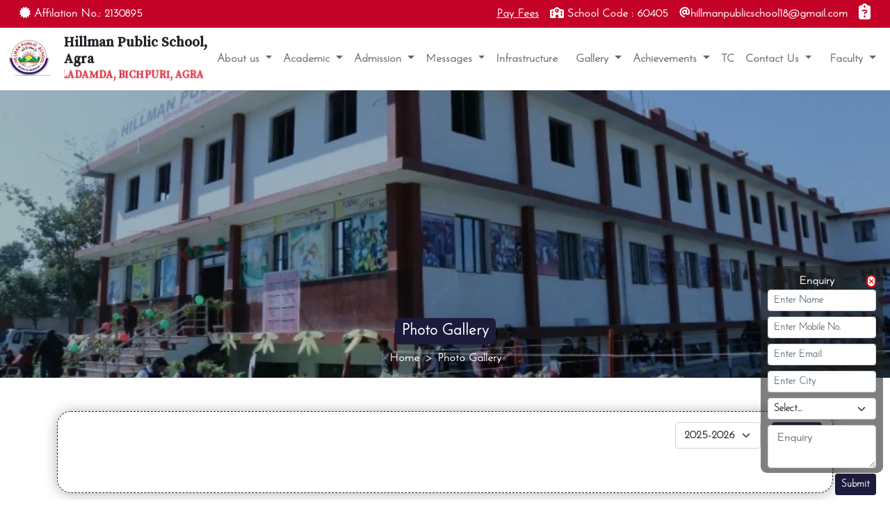

--- FILE ---
content_type: text/html; charset=UTF-8
request_url: https://hillmanpublicschool.in/photo-gallery
body_size: 10798
content:
<!doctype html>
<html lang="en">

<head>
    <!-- Required meta tags -->
    <style>
        @media (max-width: 576px) {
            .carousel-image-box .btn {
                margin-top: -150% !important;
                margin-left: -60% !important;
                top: 0px !important;
                left: 0px !important;
                font-size: 12px !important;
                /* Smaller font size for the button */
                padding: 5px 10px !important;
                /* Adjust padding for smaller buttons */
            }
        }

        :root {
            /* --theme-color: #FF9800; */
            /* --theme-color: #ad1d7f; */
            /* --theme-color: #5c9bb8; */
            /* --theme-color: #05557a; */
            /* --theme-color: #032e42; */
            /* --theme-color: #053885; */
            /* --theme-color: #3BB4C4; */
            /* --theme-color: #D32F2F; */
            /* --theme-color: #dc3545; */
            --theme-color: #1C1B3B;

            /* --theme-color:#e39d0e; */
            --theme2-color: #c50227;
            /* --theme2-color:#666; */
            /* --theme-color: #fd7e04eb; */
        }
    </style>
    <meta charset="utf-8">
    <meta name="viewport" content="width=device-width, initial-scale=1">
    <meta name="theme-color" content="var(--theme-color)" media="(prefers-color-scheme: dark)">
    
    <link rel="shortcut icon" href="https://hillmanpublicschool.in/images/logo.ico" type="image/svg">
    <link href="https://cdn.jsdelivr.net/npm/bootstrap@5.0.2/dist/css/bootstrap.min.css" rel="stylesheet"
        integrity="sha384-EVSTQN3/azprG1Anm3QDgpJLIm9Nao0Yz1ztcQTwFspd3yD65VohhpuuCOmLASjC" crossorigin="anonymous">
    <link rel="stylesheet" href="https://hillmanpublicschool.in/bootstrap_ie11/css/bootstrap-ie11.min.css"
        media="all and (-ms-high-contrast: active), (-ms-high-contrast: none)">
    <script src="https://code.jquery.com/jquery-3.6.0.min.js"
        integrity="sha256-/xUj+3OJU5yExlq6GSYGSHk7tPXikynS7ogEvDej/m4=" crossorigin="anonymous"></script>
    <link rel="stylesheet" href="https://cdnjs.cloudflare.com/ajax/libs/font-awesome/6.1.1/css/all.min.css"
        integrity="sha512-KfkfwYDsLkIlwQp6LFnl8zNdLGxu9YAA1QvwINks4PhcElQSvqcyVLLD9aMhXd13uQjoXtEKNosOWaZqXgel0g=="
        crossorigin="anonymous" referrerpolicy="no-referrer" />
    <link rel="stylesheet" href="https://cdnjs.cloudflare.com/ajax/libs/animate.css/4.1.1/animate.min.css" />

    <script src="https://cdnjs.cloudflare.com/ajax/libs/jarallax/2.0.3/jarallax.min.js"
        integrity="sha512-bb6SckWHWfSVlF459oTkPxiprNFEv5nmXvyHSBAH00eG799zXU8w3iM2i7878FHuZsAPZEUjwQqlWM9QKz5DAQ=="
        crossorigin="anonymous" referrerpolicy="no-referrer"></script>

    <!-- required JavaScript polyfills for IE11 -->
    <script nomodule crossorigin="anonymous"
        src="https://polyfill.io/v3/polyfill.min.js?features=default%2CNumber.parseInt%2CNumber.parseFloat%2CArray.prototype.find%2CArray.prototype.includes">
    </script>
    <script nomodule>
        window.MSInputMethodContext && document.documentMode && document.write(
            '<script src="https://cdn.jsdelivr.net/combine/npm/bootstrap@5.0.0-beta2/dist/js/bootstrap.bundle.min.js,npm/ie11-custom-properties@4,npm/element-qsa-scope@1"><\/script>'
            );
    </script>

    <link href="https://hillmanpublicschool.in/css/theme.css" rel="stylesheet" />
    <title>Hillman Public School, Agra</title>
    <link rel="stylesheet" href="https://unpkg.com/aos@next/dist/aos.css" />
</head>

<body>
    <div class="overlap call-menu"></div>
    <div class="top-bar d-none d-md-block">
        <div class="container-fluid">
            <div class="row">
                <div class="col-sm-6 d-none d-sm-flex align-items-center">
                    
                    <div class="ms-3"><i class="fas fa-certificate"></i> Affilation No.:
                        2130895</div>
                </div>
                <div class="col-sm-6 d-flex justify-content-center justify-content-sm-end align-items-center">
                     <div class="me-3">
                        <a href="https://secure-ptg.phicommerce.com/pg/portal/pay/initiatePayOrder?merchantID=P_51913" class="text-white " target="_blank">Pay Fees</a>
                    </div>
                    <div class="me-3"><i class="fas fa-school"></i> School Code :
                        60405</div>
                    <div class="me-3 "><a class="disabled-link"
                            href="mailto:https://mail.google.com/mail/u/0/#inbox?compose=new"><i
                                class="fas fa-at"></i>hillmanpublicschool18@gmail.com</a></div>
                    

                    
                    
                    <div class="me-3 text-white"><a id="openmessage" data-bs-toggle="tooltip" data-bs-placement="bottom"
                            class="top-enq-btn" title="Enquiry"><i
                                class="fa-solid fa-clipboard-question text-white"></i></a></div>
                </div>
            </div>
        </div>
    </div>

    <header id="fixed-top" class="header-position">
        <nav class="navbar navbar-expand-xl navbar-light navbar-color p-0">
            <div class="container-fluid">
                <!-- <a class="navbar-brand ms-3" href="https://hillmanpublicschool.in/clear-cache" style="filter: drop-shadow(0px 0px 20px #ffffff) !important;">
                <img src="https://hillmanpublicschool.in/images/logo.png" />
                <h4 class="mb-0" style="font-family: 'Song Myung', serif !important;">Hillman Public School, Agra</h4>
                <div class="school-info">
                    <div class="school-name">Hillman Public School, Agra</div>
                    <div class="school-tagline"></div>
                </div>
            </a> -->
                <div class="d-flex align-items-center mt-1 mb-2 d-block">
                    <div><a class="navbar-brand" href="https://hillmanpublicschool.in/clear-cache">
                            <img src="https://hillmanpublicschool.in/images/logo.png" style="width:60px;" /></a>
                    </div>
                    <div class="p-1">
                        <h5 class="mb-0   fw-bolder" style="font-family: 'Song Myung', serif !important;">
                            Hillman Public School, Agra</h5>
                        <div class="d-flex justify-content-between ">
                            <marquee behavior="slide" scrollamount="5" direction="">
                                <p class="mb-0 text-danger fw-bold text-uppercase   animate__animated animate__pulse animate__delay-2s animate__repeat-2"
                                    style="font-size:15px; padding-right:50px;font-family: 'Song Myung', serif !important;@media screen and (max-width:550px){padding-left:5px;}">
                                    Ladamda, Bichpuri, Agra</p>
                            </marquee>
                        </div>
                    </div>
                </div>
                <button class="navbar-toggler" type="button" data-bs-toggle="collapse"
                    data-bs-target="#navbarSupportedContent" aria-controls="navbarSupportedContent"
                    aria-expanded="false" aria-label="Toggle navigation">
                    <span class="navbar-toggler-icon"></span>
                </button>
                <div class="collapse navbar-collapse" id="navbarSupportedContent">
                    <ul class="navbar-nav ms-auto me-auto mb-0 mb-lg-0 ">
                        <!-- <li class="nav-item">
                        <a class="nav-link home-tab" aria-current="page" href="#"><i class="fas fa-home"></i></a>
                    </li> -->
                        <li class="nav-item animate-link dropdown">
                            <a class="nav-link dropdown-toggle" href="#" id="navbarDropdown" role="button"
                                data-bs-toggle="dropdown" aria-expanded="false">
                                About us
                            </a>
                            <ul class="dropdown-menu animate__animated animate__flipInY show-dropdown "
                                aria-labelledby="navbarDropdown">
                                <li><a class="dropdown-item" href="https://hillmanpublicschool.in/about-us">About Us</a></li>
                                <li><a class="dropdown-item" href="https://hillmanpublicschool.in/aims-objectives">Aims &
                                        Objectives</a>
                                </li>
                                <li><a class="dropdown-item" href="https://hillmanpublicschool.in/college-anthem">School Anthem</a>
                                </li>
                                <li><a class="dropdown-item" href="https://hillmanpublicschool.in/prayers-hymns">Prayer</a></li>
                                <a class="dropdown-item "
                                    href="https://hillmanpublicschool.in/cbse-mandatory-disclosure-documents">Public Disclosure</a>
                                
                                
                                
                                
                            </ul>
                        </li>
                        <li class="nav-item animate-link dropdown">
                            <a class="nav-link dropdown-toggle" href="#" id="navbarDropdown" role="button"
                                data-bs-toggle="dropdown" aria-expanded="false">
                                Academic
                            </a>
                            <ul class="dropdown-menu animate__animated animate__flipInY show-dropdown text-capitalize"
                                aria-labelledby="navbarDropdown">
                                

                                
                                <li><a class="dropdown-item" href="https://hillmanpublicschool.in/academic">Academic</a></li>
                                
                                <li><a class="dropdown-item" href="https://hillmanpublicschool.in/parent-teacher-meeting">Parent's
                                        Teacher's Meeting</a></li>
                                <li><a class="dropdown-item" href="https://hillmanpublicschool.in/book-rate-list">Book Rate List</a>
                                </li>
                                <li><a class="dropdown-item" href="co-curricular-activities">Co-Curricular</a></li>




                                
                            </ul>
                        </li>

                        <li class="nav-item animate-link dropdown">
                            <a class="nav-link dropdown-toggle" href="#" id="navbarDropdown" role="button"
                                data-bs-toggle="dropdown" aria-expanded="false">
                                Admission
                            </a>
                            <ul class="dropdown-menu animate__animated animate__flipInY show-dropdown"
                                aria-labelledby="navbarDropdown">
                                <li><a class="dropdown-item" href="https://hillmanpublicschool.in/admission-withdrawal">Admission &
                                        Registration</a></li>
                                <li><a class="dropdown-item" href="https://hillmanpublicschool.in/fee-structure">Fee Structure
                                        (25-26)</a></li>
                                <li><a class="dropdown-item" href="https://hillmanpublicschool.in/promotion-withdrawal">Promotion &
                                        Withdrawal</a></li>
                                <li><a class="dropdown-item" href="https://hillmanpublicschool.in/guidelines-students">Rules</a></li>
                                <li><a class="dropdown-item" href="https://hillmanpublicschool.in/images/online_pay_fee.jpg">Pay
                                        Online Fee</a></li>

                            </ul>
                        </li>

                        <li class="nav-item animate-link dropdown">
                            <a class="nav-link  dropdown-toggle" href="#" id="navbarDropdown" role="button"
                                data-bs-toggle="dropdown" aria-expanded="false">
                                Messages
                            </a>
                            <ul class="dropdown-menu animate__animated animate__flipInY show-dropdown"
                                aria-labelledby="navbarDropdown">
                                <li><a class="dropdown-item" href="https://hillmanpublicschool.in/principal-message">Principal's
                                        Message</a></li>
                                <li><a class="dropdown-item" href="https://hillmanpublicschool.in/chairman-message">Chairman's
                                        Message</a></li>
                                <li><a class="dropdown-item" href="https://hillmanpublicschool.in/administrator">administrator's
                                        Message</a></li>

                            </ul>
                        </li>



                        <li class="nav-item animate-link dropdown">
                            <a class="nav-link " href="https://hillmanpublicschool.in/infrastructure">Infrastructure</a>
                        </li>


                        
                        <li class="nav-item animate-link dropdown" style="margin-left: 10px; !important">
                            <a class="nav-link dropdown-toggle" href="#" id="navbarDropdown" role="button"
                                data-bs-toggle="dropdown" aria-expanded="false">
                                Gallery
                            </a>
                            <ul class="dropdown-menu animate__animated animate__flipInY show-dropdown"
                                aria-labelledby="navbarDropdown">
                                <li><a class="dropdown-item" href="https://hillmanpublicschool.in/photo-gallery">Photo Gallery</a></li>
                                <li><a class="dropdown-item" href="https://hillmanpublicschool.in/media-gallery">Media Gallery</a></li>
                                <li><a class="dropdown-item" href="https://hillmanpublicschool.in/class-photos">Class Photos</a></li>
                                
                            </ul>
                        </li>
                        <li class="nav-item animate-link dropdown">
                            <a class="nav-link dropdown-toggle" href="#" id="navbarDropdown" role="button"
                                data-bs-toggle="dropdown" aria-expanded="false">
                                Achievements
                            </a>
                            <ul class="dropdown-menu animate__animated animate__flipInY show-dropdown"
                                aria-labelledby="navbarDropdown">
                                
                                <li><a class="dropdown-item" href="https://hillmanpublicschool.in/achivement">Achievement</a></li>
                                
                            </ul>
                        </li>

                        

                        <li class="nav-item animate-link dropdown">
                            <a class="nav-link " href="https://hillmanpublicschool.in/TC">TC</a>
                            <!-- &nbsp; -->
                        </li>



                        <li class="nav-item animate-link dropdown">
                            <a class="nav-link  dropdown-toggle" href="#" id="navbarDropdown" role="button"
                                data-bs-toggle="dropdown" aria-expanded="false">
                                Contact Us
                            </a>
                            <!-- <a class="nav-link " href="https://hillmanpublicschool.in/contact-us">Contact&nbsp;Us</a> -->
                            <ul class="dropdown-menu animate__animated animate__flipInY show-dropdown"
                                aria-labelledby="navbarDropdown">
                                
                                <li><a class=" dropdown-item" href="https://hillmanpublicschool.in/contact-us">Contact&nbsp;Us</a></li>
                                
                            </ul>
                        </li>

                        

                        <li class="nav-item animate-link dropdown" style="margin-left: 10px; !important">
                            <a class="nav-link dropdown-toggle" href="#" id="navbarDropdown" role="button"
                                data-bs-toggle="dropdown" aria-expanded="false">
                                Faculty
                            </a>
                            <ul class="dropdown-menu animate__animated animate__flipInY show-dropdown"
                                aria-labelledby="navbarDropdown">
                                                                                                            <li><a class="dropdown-item" style="padding-rigth:50%; font-size:14px;"
                                                href="https://hillmanpublicschool.in/committee/3">
                                                Teachers
                                            </a>
                                        </li>
                                                                                                </ul>
                        </li>
                    </ul>
                </div>
            </div>
        </nav>
    </header>

    <!---Slider Area---------->
    <section>


            </section>

    
    <!----End Slider Area--------->





    <!-- Vertically centered modal -->
    <div class="modal fade" id="staticBackdrop" tabindex="-1" aria-labelledby="exampleModalLabel"
        aria-hidden="true">
        <div class="modal-dialog modal-dialog-centered">
            <div class="modal-content">
                <a class="close-btn-modal" data-bs-dismiss="modal" aria-label="Close"><i
                        class="fa-solid fa-xmark close-icon"></i></a>
                
                <img class="modal-view-img w-100 " src="" />
                
            </div>
        </div>
    </div>

    <button onclick="topFunction()" class="bounce" id="myBtn" title="Go to top"><i
            class="fa-solid fa-circle-arrow-up"></i></button>



    <!---Message Popup----->
    <div class="message-box mb-4">
        <div class="inner-message-box">
            <div class="row">
                <div class="col-8 text-end text-white">
                    Enquiry
                </div>
                <div class="col-4 text-end">
                    <div class="close-message-btn">
                        <i class="fa fa-times" aria-hidden="true"
                            style="
                        padding: 2px;
                        background: aliceblue;
                        border: 2px solid;
                        color: red;
                        border-radius: 100px;
                        cursor: pointer;
                        font-size: 10px; "></i>
                    </div>
                </div>
            </div>
            <div id="msg"></div>
            <form action="" method="post" name="enquiry_form">
                <input type="hidden" name="_token" value="Sc34HT60sYnccKMyvQuFbHofHy2zJ3gvFEu5nU7V">                <div class="mb-2">
                    <input type="text" name="name" class="form-control form-control-sm modal-input-color"
                        placeholder="Enter Name" />
                </div>
                <div class="mb-2">
                    <input type="number" name="mobile_no" maxlength="10"
                        class="form-control form-control-sm modal-input-color" placeholder="Enter Mobile No." />
                </div>
                <div class="mb-2">
                    <input type="email" name="email" class="form-control form-control-sm modal-input-color"
                        placeholder="Enter Email" />
                </div>
                <div class="mb-2">
                    <input type="text" name="city" class="form-control form-control-sm modal-input-color"
                        placeholder="Enter City" />
                </div>
                <div class="md-2 mb-2">
                    <select class="form-select form-select-sm modal-input-color" name="enquiry_type">
                        <option value="">Select...</option>
                        <option value='admission'>Admission</option>
                        <option value='curriculum'>Curriculum</option>
                        <option value='general_enquiry'>General Enquiry</option>
                        <option value='job'>Job</option>
                    </select>
                </div>
                <div class="mb-2">
                    <textarea name="message" class="form-control modal-input-color" rows="2" placeholder="Enquiry"></textarea>
                </div>
                <div class="d-flex justify-content-end">
                    <button type="submit" class="btn btn-sm btn-custom-invert">Submit</button>
                </div>
            </form>
        </div>
    </div>
    <!------Start Breadcrumb---------->
<section class="breadcrumb-wrapper" style="background-image: url('https://hillmanpublicschool.in/images/breadcrumb.jpg')">
     <nav class="breadcrumbs-inner" style="--bs-breadcrumb-divider: '>';" aria-label="breadcrumb">
        <div class="container text-center">
            <h2>Photo Gallery</h2>
            <ol class="breadcrumb">
                <li class="breadcrumb-item"><a href="https://hillmanpublicschool.in">Home</a></li>
                <li class="breadcrumb-item active" aria-current="page">Photo Gallery</li>
            </ol>
        </div>
    </nav>
</section>




<!------End Breadcrumb------------>

<section class="py-5" data-aos="fade-up">
    <div class="container" data-aos="fade-up">
        <div class="blank-box">
            <div class="d-flex justify-content-end align-items-center">
                
                <form action="" method="POST" class="row g-3">
                    <input type="hidden" name="_token" value="Sc34HT60sYnccKMyvQuFbHofHy2zJ3gvFEu5nU7V">                    <div class="col-auto">
                        <select name="session" class="form-select">
                                                                                                <option value="7"  selected >2025-2026</option>
                                                                                                                                <option value="6" >2024-2025</option>
                                                                                                                                <option value="5" >2023-2024</option>
                                                                                                                                <option value="4" >2022-2023</option>
                                                                                                                                <option value="3" >2021-2022</option>
                                                                                                                                <option value="2" >2020-2021</option>
                                                                                                                                <option value="1" >2019-2020</option>
                                                                                    </select>
                    </div>
                    <div class="col-auto">
                        <button type="submit" class="btn btn-custom-invert">Search</button>
                    </div>
                </form>
            </div>
            <div class="row mt-3" data-aos="fade-up">
                                    <h5 class="text-center">No record found !</h5>
                            </div>
        </div>
    </div>
</section>

    <!-- Footer -->
    <footer class="footer">
        <div class="container-fluid">
            <div class="ms-3 me-3">
                <div class="row mb-4">
                    <div class="col-md-3 ">
                        <a class="footer-brand mx-auto d-flex justify-content-center"
                            href="https://hillmanpublicschool.in/clear-cache">
                            <img src="https://hillmanpublicschool.in/images/logo.png" class="" style="width:100px" />
                        </a>
                        <div class="mt-1">
                            <h5 class="mb-0 mx-auto d-flex justify-content-center m-0 p-0 fw-bolder"
                                style="font-family: 'Song Myung', serif !important;">Hillman Public School, Agra
                            </h5>
                        </div>
                        <div class="mt-1">
                            <div class="mx-auto d-flex justify-content-center"><i
                                    class="fa-solid fa-phone"></i>7300501223 &nbsp;&nbsp;<i
                                    class="fa-solid fa-phone"> </i>4005636</div>
                        </div>
                        <div class="mt-1">
                            <a class="text-decoration-none text-white mx-auto d-flex justify-content-center"
                                href="mailto:https://mail.google.com/mail/u/0/#inbox?compose=new"><i
                                    class="fas fa-at"></i>hillmanpublicschool18@gmail.com</a>
                        </div>
                    </div>
                    <div class="col-md-2">

                        <div class="text-uppercase"><a href="https://hillmanpublicschool.in/about-us"
                                class="footer-heading footer-link-hover fs-6 text-decoration-none">About Us</a></div>
                        <div class="mt-4 text-uppercase"><a href="https://hillmanpublicschool.in/achivement"
                                class="footer-heading footer-link-hover fs-6 text-decoration-none">Achivement</a></div>
                        <div class="mt-4 text-uppercase"><a href="https://hillmanpublicschool.in/infrastructure"
                                class="footer-heading footer-link-hover fs-6 text-decoration-none">Infrastructure</a>
                        </div>
                        <div class="mt-4 text-uppercase"> <a href="https://hillmanpublicschool.in/academic"
                                class="footer-heading footer-link-hover fs-6 text-decoration-none">Academic</a></div>
                        <div class="mt-4 text-uppercase"> <a href="https://hillmanpublicschool.in/online-payment-term-condition"
                                class="footer-heading footer-link-hover fs-6 text-decoration-none">Term & Condition</a></div>
                        <div class="mt-4 text-uppercase"> <a href="https://hillmanpublicschool.in/refund_policy_security"
                                class="footer-heading footer-link-hover fs-6 text-decoration-none">Refund Policy & Security</a></div>
                        
                        

                        
                    </div>
                    <div class="col-md-2">
                        <div class="text-uppercase"><a href="https://hillmanpublicschool.in/photo-gallery"
                                class="footer-heading footer-link-hover fs-6 text-decoration-none">Photo Gallery</a>
                        </div>
                        <div class="mt-4 text-uppercase"><a href="https://hillmanpublicschool.in/contact-us"
                                class="footer-heading footer-link-hover fs-6 text-decoration-none">Contact</a></div>
                        <div class="mt-4 text-uppercase"><a href="https://hillmanpublicschool.in/addmission"
                                class="footer-heading footer-link-hover fs-6 text-decoration-none">admission</a></div>
                        
                        <div class="mt-4 text-uppercase"><a href="https://hillmanpublicschool.in/TC"
                                class="footer-heading footer-link-hover fs-6 text-decoration-none">Transfer Certificate
                                (TC)</a></div>
                        <div class="mt-4 text-uppercase"><a href="https://hillmanpublicschool.in/privacy-policy"
                                class="footer-heading footer-link-hover fs-6 text-decoration-none">Privacy & Policy</a></div>
                        

                        
                    </div>
                    <div class="col-md-5">
                        <iframe
                            src="https://www.google.com/maps/embed?pb=!1m18!1m12!1m3!1d8766956.922521288!2d78.49046856284367!3d26.85550345169707!2m3!1f0!2f0!3f0!3m2!1i1024!2i768!4f13.1!3m3!1m2!1s0x397389cb9a9c5053%3A0x81f3001e75f6eb38!2sHillman%20Public%20School!5e1!3m2!1sen!2sin!4v1740633026958!5m2!1sen!2sin"
                            width="100%" height="250px" style="border:5px solid lightblue;" allowfullscreen=""
                            loading="lazy" referrerpolicy="no-referrer-when-downgrade"></iframe>
                        
                    </div>
                </div>

            </div>
        </div>
    </footer>

    <div class="container-fluid" style="background: black; margin-top: 74px;">
        <div class="row" style="margin-top: -75px;">
            <div class="col-md-7 mt-3">
                <div class="d-md-flex align-items-md-center justify-content-md-center">
                    <div style="flex-grow: 1; text-align:center;" class="text-white font-weight-bold mb-3 mb-md-0">
                        Download Our School App :</div>
                    <div style="flex-grow: 1;" class="d-flex justify-content-around">
                        <div><a href=><img
                                    src="https://hillmanpublicschool.in/images/new_home/google-play.png"
                                    alt="Google Play and the Google Play logo are trademarks of Google LLC." /></a>
                        </div>
                        <div><a href=><img
                                    src="https://hillmanpublicschool.in/images/new_home/app-store.svg" /></a></div>
                        
                    </div>
                </div>
            </div>
            <div class="col-md-3">
                
            </div>
        </div>
        <div class="text-center mt-3 text-white">
            © Copyright 2019-2026 Developed And Maintained By <a href="https://uabinfosol.com/">UAB
                INFOSOL PVT. LTD.</a>
        </div>
    </div>

    <!-- <script src="https://cdn.jsdelivr.net/npm/bootstrap@5.0.2/dist/js/bootstrap.bundle.min.js"
        integrity="sha384-MrcW6ZMFYlzcLA8Nl+NtUVF0sA7MsXsP1UyJoMp4YLEuNSfAP+JcXn/tWtIaxVXM" crossorigin="anonymous">
    </script> -->
    <script src="https://cdn.jsdelivr.net/npm/@popperjs/core@2.9.2/dist/umd/popper.min.js"
        integrity="sha384-IQsoLXl5PILFhosVNubq5LC7Qb9DXgDA9i+tQ8Zj3iwWAwPtgFTxbJ8NT4GN1R8p" crossorigin="anonymous">
    </script>
    <script src="https://cdn.jsdelivr.net/npm/bootstrap@5.0.2/dist/js/bootstrap.min.js"
        integrity="sha384-cVKIPhGWiC2Al4u+LWgxfKTRIcfu0JTxR+EQDz/bgldoEyl4H0zUF0QKbrJ0EcQF" crossorigin="anonymous">
    </script>
    <script src="https://cdnjs.cloudflare.com/ajax/libs/Chart.js/2.5.0/Chart.min.js"></script>
    <script type="text/javascript">
        window.onscroll = function() {
            myFunction(), scrollFunction()
        };

        var navbar = document.getElementById("fixed-top");
        var sticky = navbar.offsetTop;

        function myFunction() {
            if (window.pageYOffset >= sticky) {
                navbar.classList.add("sticky")
                navbar.classList.add("navbar-color-scroll")
            } else {
                navbar.classList.remove("sticky");
                navbar.classList.remove("navbar-color-scroll");
            }
        }

        $('li.dropdown').hover(function() {
            $(this).find('.dropdown-menu').stop(true, true).delay(200).fadeIn(200);
        }, function() {
            $(this).find('.dropdown-menu').stop(true, true).delay(200).fadeOut(200);
        });

        $(document).click(function() {
            $('.menu-list ul li ul').slideUp('fast');
        });
        $('.menu-list ul li').click(function(event) {
            event.stopPropagation();
            $('.menu-list ul li ul').not($(this).find('ul')).slideUp('fast');
            $(this).find('ul').slideToggle('fast');
        });

        $('.call-menu').click(function() {
            var ele = $('.top-menu');
            var eleRightMargin = ele.css('margin-right');

            if (eleRightMargin == '-250px') {
                ele.css({
                    'margin-right': '0px',
                    'box-shadow': '-2px 0 4px rgba(0,0,0,0.2)'
                });
                $('.overlap').fadeIn('fast');
            } else {
                ele.css({
                    'margin-right': '-250px',
                    'box-shadow': 'none'
                });
                $('.overlap').fadeOut('fast');
            }
        });

        $('.openGalleryModel').click(function() {
            $('#galleryModel').modal('show')
        });

        $('.media-model').click(function() {
            // var url = $(this).css('background-image');
            // url = url.replace('url("','');
            // url = url.replace('")','');

            var url = $('.media-gallary-img').attr('src');

            $('#mediaModal').find('img').attr('src', url);
        });

        $('[name=enquiry_form]').on('submit', function(event) {
            event.preventDefault();
            var name = $('[name=name]').val();
            var mobile_no = $('[name=mobile_no]').val();
            var email = $('[name=email]').val();
            var city = $('[name=city]').val();
            var enquiry_type = $('[name=enquiry_type]').val();
            var message = $('[name=message]').val();
            var mobile_length = $('[name=mobile_no]').val().length;

            $('[name=name]').removeClass('is-invalid');
            $('[name=mobile_no]').removeClass('is-invalid');
            $('[name=message]').removeClass('is-invalid');
            $('[name=enquiry_type]').removeClass('is-invalid');

            if (name == '') {
                $('[name=name]').addClass('is-invalid');
                return 0;
            }

            if (mobile_length < 10 || mobile_length > 10) {
                $('[name=mobile_no]').addClass('is-invalid');
                return 0;
            }

            if (mobile_no == '') {
                $('[name=mobile_no]').addClass('is-invalid');
                return 0;
            }

            if (enquiry_type == '') {
                $('[name=enquiry_type]').addClass('is-invalid');
                return 0;
            }

            if (message == '') {
                $('[name=message]').addClass('is-invalid');
                return 0;
            }

            $.ajax({
                url: "https://hillmanpublicschool.in/enquiry", //Define Post URL
                type: "POST",
                data: {
                    "_token": "Sc34HT60sYnccKMyvQuFbHofHy2zJ3gvFEu5nU7V",
                    name: name,
                    mobile_no: mobile_no,
                    email: email,
                    city: city,
                    message: message,
                    enquiry_type: enquiry_type
                },
                //Display Response Success Message
                success: function(response) {
                    var data = $.parseJSON(response);

                    var name = $('[name=name]').val('');
                    var mobile_no = $('[name=mobile_no]').val('');
                    var email = $('[name=email]').val('');
                    var city = $('[name=city]').val('');
                    var enquiry_type = $('[name=enquiry_type]').val('');
                    var message = $('[name=message]').val('');

                    $('#msg').html('');
                    var alertClass = '';
                    if (data['status'] == 1) {
                        alertClass = 'alert-success';
                        // $('.message-box').addClass('message-popup-height');
                    } else {
                        alertClass = 'alert-success';
                    }
                    var html = `<div class="alert ${alertClass} alert-dismissible fade show" role="alert" style="padding: 6px 4px 2px 6px!important; font-size: 13px!important;">
                                ${data['msg']}
                                <button type="button" class="btn-close" data-bs-dismiss="alert" aria-label="Close" style="padding:7px !important; font-size: 8px!important;"></button>
                            </div>`;

                    $('#msg').html(html);
                },
            });
        });

        $(window).on('load', function() {
            var pathname = $(location).attr('pathname');
            if (pathname == '/' || pathname == '/index.php') {
                setTimeout(function() {
                    $('#enquiryModal').modal('show');
                }, 500);

            }
        });

        // $(document).on('click', '.addmission-open', function(){

        //     alert('ok');

        // });

        // $('.addmission-open').click(function(e){

        //     alert('ok');
        //     e.stopPropagation();
        // });

        $('#openmessage').click(function() {

            $('.message-box').addClass('slidetoup');
            $('.message-box').removeClass('slidedown');
        });

        $('.close-message-btn').click(function() {

            $('.message-box').addClass('slidedown');
            $('.message-box').removeClass('slidetoup');

        });

        // $(window).on('load', function() {
        //     var pathname = $(location).attr('pathname');
        //     if(pathname == '/' || pathname == '/index.php') {
        //         setTimeout(function() {
        //             $('.message-box').addClass('slidetoup');
        //         }, 500);
        //     }
        // });

        $(document).ready(function() {

            $('.message-box').addClass('slidetoup');
        });

        $(document).mouseup(function(e) {
            if ($(e.target).closest(".message-box").length ===
                0) {
                $('.message-box').addClass('slidedown');
            }
        });


        function readURL(input) {
            if (input.files && input.files[0]) {
                var reader = new FileReader();

                reader.onload = function(e) {
                    $('#preview')
                        .attr('src', e.target.result);
                };

                reader.readAsDataURL(input.files[0]);
            }
        }

        // $(window).scroll(function() {
        //     var element = $('.top-menu');
        //     var menuTop = $('.top-menu').offset().top;
        //     var windowTop = $(window).scrollTop();
        //     var topDiff = windowTop-menuTop;
        //     if(windowTop >= menuTop) {
        //         element.addClass('top-fixed');
        //     }
        //     element.removeClass('top-fixed');
        //     // else {
        //     //     element.removeClass('top-fixed');
        //     // }
        //     // $('.carousel-image-box-caption').text(menuTop+'-'+windowTop);
        // })

        var tooltipTriggerList = [].slice.call(document.querySelectorAll('[data-bs-toggle="tooltip"]'))
        var tooltipList = tooltipTriggerList.map(function(tooltipTriggerEl) {
            return new bootstrap.Tooltip(tooltipTriggerEl)
        })

        /*-------Scroll top btn----------*/
        //Get the button
        var mybutton = document.getElementById("myBtn");

        // window.onscroll = function() {scrollFunction()};

        function scrollFunction() {
            if (document.body.scrollTop > 200 || document.documentElement.scrollTop > 200) {
                mybutton.style.display = "block";
            } else {
                mybutton.style.display = "none";
            }
        }

        function topFunction() {
            document.body.scrollTop = 0;
            document.documentElement.scrollTop = 0;
        }

        $('.img-view-popup').click(function() {
            var src = $(this).attr("src");
            $('#staticBackdrop').modal('show');
            $('.modal-view-img').attr('src', src);
        });

        $(document).on("click", ".img-view-popup1", function() {
            var src = $(this).attr("data-src-type");
            // var src = $('.img-show').attr("src");
            $('#staticBackdrop').modal('show');
            $('.modal-view-img').attr('src', src);
        });
        // $('.img-view-popup1').click(function(){
        //     var src = $('.img-show').attr("src");
        //     $('#staticBackdrop').modal('show');
        //     $('.modal-view-img').attr('src',src);
        // });


        var xValues = ["St. Franci's House", "St. Lawrence House", "St. Paul's House", "St. Peter's House"];
        var yValues = [1328, 1250, 1296, 1426];
        var lValues = [1128, 1220, 1351, 1354];
        var mValues = [1316, 1301, 1237, 1279];
        var nValues = [1357, 1428, 1378, 1337];
        var barColors = ["blue", "green", "red", "orange"];

        new Chart("myChart", {
            type: "bar",
            data: {
                labels: xValues,
                datasets: [{
                    backgroundColor: barColors,
                    data: yValues
                }]
            },
            options: {
                legend: {
                    display: false
                },
                title: {
                    display: true,
                    text: ""
                }
            }
        });

        new Chart("myChart1", {
            type: "bar",
            data: {
                labels: xValues,
                datasets: [{
                    backgroundColor: barColors,
                    data: lValues
                }]
            },
            options: {
                legend: {
                    display: false
                },
                title: {
                    display: true,
                    text: ""
                }
            }
        });

        new Chart("myChart2", {
            type: "bar",
            data: {
                labels: xValues,
                datasets: [{
                    backgroundColor: barColors,
                    data: mValues
                }]
            },
            options: {
                legend: {
                    display: false
                },
                title: {
                    display: true,
                    text: ""
                }
            }
        });

        new Chart("myChart3", {
            type: "bar",
            data: {
                labels: xValues,
                datasets: [{
                    backgroundColor: barColors,
                    data: nValues
                }]
            },
            options: {
                legend: {
                    display: false
                },
                title: {
                    display: true,
                    text: ""
                }
            }
        });
    </script>
    <script src="https://unpkg.com/aos@next/dist/aos.js"></script>
    <script>
        AOS.init({
            duration: 1000
        });
    </script>
</body>

</html>


--- FILE ---
content_type: text/css
request_url: https://hillmanpublicschool.in/css/theme.css
body_size: 6041
content:
@import url('https://fonts.googleapis.com/css2?family=Josefin+Sans:wght@200&display=swap');
@import url('https://fonts.googleapis.com/css2?family=Song+Myung&display=swap');
* {
    font-family: 'Josefin Sans', sans-serif;
     /*font-family: 'Luxurious Roman', serif;*/
    font-weight: bold !important;
}

.text-primary {
    color: var(--theme-color) !important;
}
.heading{
    display: inline-block;
    border-bottom: 2px solid var(--theme2-color);
    padding: 5px 5px 0px 5px;
}
.heading .btn-end{
    text-align: end;
}
.display-inl-block{
    display: inline-block!important;
}
.margin-top{
    margin-top: 30px;
}
.uppercase{
    text-transform: uppercase;
}
.over-point{
    text-align: center;
    background: var(--theme-color);
    color: wheat;
}
/* h4.heading-style {
    font-size: 16px;
    text-transform: uppercase;
    color: var(--theme2-color);
}

h4.heading-style:after {
    position: absolute;
    width: 100%;
    height: 1.5px;
    bottom: -5px;
    left: 0;
} */
.border-img{
    border: 20px solid transparent;
    padding: 15px;
    /* margin: 0px; */
    border-image: url(/images/border1.png) 30 round;
}

.blank-box{
    padding: 15px;
    border: 1px dashed;
    border-radius: 20px;
    box-shadow: 0px 1px 18px 0px rgb(28 27 59 / 34%);
}
.circle-number-style {
    list-style-type: none;
    padding: 0;
    padding-left: 10px;
}
.circle-number-style li {
    display: flex;
    text-align: justify;
}
.circle-number-style .number-circle {
    display: inline-block;
    width: 25px;
    height: 25px;
    margin: 3px 0;
    flex-shrink: 0;
    display: flex;
    justify-content: center;
    align-items: center;
    border-radius: 50%;
    margin-right: 10px;
    background: #fff;
    border:1px solid var(--theme-color);
    color: var(--theme-color);
}
.circle-number-style a {
    text-decoration: none!important;
}
/*-------------------Breadcrumb-------------------*/
.breadum-top{
    height: 150px;
    background:var(--theme-color);
}
.breadcrumb-wrapper {
    height: 70vh;
    background: #252443;
    background-size: 100% 135%;
    background-position:center center;
}
.breadcrumbs-inner {
    background: rgb(0 0 0 / 27%);
    width: 100%;
    height: 100%;
    display: flex;
    justify-content: center;
    align-items: flex-end;
}
.breadcrumb-wrapper h2 {
    background: var(--theme-color);
    padding: 6px 10px;
    border-radius: 6px;
    color: #fff;
    display: inline-block;
    font-size: 22px;
}
.breadcrumb {
    justify-content: center;
    color: #fff;
}
.breadcrumb li a {
    color: #fff;
    text-decoration: none;
}
.breadcrumb li.active {
    color: #fff;
}
.breadcrumb li.active::before {
    color: #fff;
}
@media screen and (max-width: 767px) {
    .breadcrumb-wrapper {
        height: 30vh;
        background-size: cover;
        background-position:center center;
    }
}
/*-------------------Breadcrumb-------------------*/
/*-------All heading style --------*/
.heading-style{
    /* background: #dc3545f7;; */
    padding: 6px 10px;
    /* border-radius: 6px; */
    /* color: var(--font-color); */
    font-size: 22px;
    text-transform: uppercase;
    display: inline-block;
}

.py-4 h2:not(.accordion-header) {
    font-size: 24px;
    position: relative;
    margin-bottom: 25px;
    display: inline-block;
}

.btn-custom-view-news{

    color: #0d6efd;
    border-bottom: 1px solid;
    text-decoration: none;
}

/*-------End All heading style --------*/
a.active {
    color: var(--theme-color);
}
.btn-custom {
    color: var(--theme2-color);
    border: 1px solid var(--theme-color);
}
.btn-custom:hover,
.btn-custom:focus {
    background: var(--theme-color);
    color: #fff;
}
.btn-custom-invert {
    background-color: var(--theme-color);
    border: 1px solid var(--theme-color);
    color: #fff;
    text-decoration: none;
}
.btn-custom-invert:hover,
.btn-custom-invert:focus {
    background: #fff;
    color: var(--theme-color);
}
.object-fill{
    object-fit: fill;
}
.object-contain{
    object-fit: contain;
}
.object-cover{
    object-fit: cover;
}
.close-btn-modal{
    position: absolute;
    right: -25px;
    top: -26px;
    color: red;
    font-size: 18px;
    background: #252443;
    border-radius: 100%;
}
.close-btn-modal:hover{
    position: absolute;
    right: -25px;
    top: -26px;
    color: red;
    font-size: 18px;
    cursor: pointer;
    background: #252443;
    border-radius: 100%;
}
.close-icon{
    border: 2px solid;
    padding: 5px 9px 5px 9px;
    border-radius: 100%;
}
.img-view-popup{
    cursor: zoom-in;
    transition: 1s;
    /* object-fit: none; */
}
.img-view-popup:hover{
    transform: scale(1.1);
    transition: 1s;
}
.modal-view-img{
    box-shadow: -1px 2px 12px 0px #e9ecef;
}
.img-wrapp{
    overflow: hidden;
    /* display: inline-block; */
}
.bg-tbl-head{
    background-color: #67859f!important;
    color: white;
    font-size: 20px;
}
.filter-img-bg{
    filter: drop-shadow(0 0 0.2rem #67859f);
}
.cursor-zoom{
    cursor: zoom-in;
}
/*---------------Accordion----------------*/
.accordion-header .custom-accordion{
    background: #66849f;
    color: white;
    padding: 12px;
}
/*---------------Gallery ------------------*/
.gallery-wrapper {
    width: 100%;
    height: 200px;
    background-size: 110%;
    background-position: center center;
    border-radius: 6px;
    display: flex;
    flex-direction: column;
    transition: 0.2s;
}
.gallery-wrapper:hover {
    background-size: 120%;
}
.gallery-wrapper a.gallery-upper,
.gallery-wrapper a.gallery-bottom {
    display: block;
    background: rgba(0,0,0,0.5);
    color: #fff;
    text-decoration: none;
}
.gallery-wrapper a.gallery-upper {
    flex-grow: 1;
    border-radius: 6px 6px 0 0;
    position: relative;
}
.gallery-wrapper a.gallery-upper .gallery-counter {
    background: var(--theme-color);
    width: 30px;
    height: 30px;
    display: flex;
    justify-content: center;
    align-items: center;
    border-radius: 6px;
    position: absolute;
    right: 10px;
    top: 10px;
}
.gallery-wrapper a.gallery-bottom {
    border-radius: 0 0 6px 6px;
}
/*---------------Gallery------------------*/
/*---------------Accordion----------------*/
.img-wrapper {
    width: 100%;
    background-size: cover;
    background-position: center center;
    border-radius: 6px;
    position: relative;
    transition: background-size 0.5s;
}
.img-wrapper:hover {
    background-size: cover;
    cursor:zoom-in;
}
.img-wrapper img {
    width: 100%;
    visibility: hidden;
}
.img-wrapper .inner-wrapper {
    width: 100%;
    height: 100%;
    background: rgba(0,0,0,0);
    border-radius: 6px;
    position: absolute;
    top: 0;
    left: 0;
    transition: background 0.5s;
}
.img-wrapper .inner-wrapper:hover {
    width: 100%;
    height: 100%;
    background: rgba(0,0,0,0.3);
}
@media screen and (max-width: 767px) {
    .img-wrapper {
        width: 100% !important;
        height: 100% !important;
    }
}
/* @media screen and (max-width: 767px){
    .img-wrapper-fixed {
        width: 100px !important;
        height: 100px !important;
    }
} */
/*---------Header Style---------*/
.sticky {
    position:fixed!important;
    top: 0;
    width: 100%;
    z-index: 1000;
}
.navbar-light .navbar-nav .nav-link {
    /* color: #f9fafb!important; */
     color: #666!important;
    /* margin-right: 20px; */
    font-size:16px;
}
/* .animate-link {
    display: inline-block;
    color: #000;
    text-decoration: none;
} */

.animate-link::after {
    content: '';
    display: inline-block;
    width: 0;
    position: absolute;
    top:40px;
    height: 3px;
    background: var(--theme2-color);
    transition: width .3s;
}

.animate-link:hover::after {
    width: 100%;
    /* //transition: width .3s; */
}
/* .navbar-light .navbar-nav .nav-link::after{
    content:" ";
    position: absolute;
    top:100%;
    left:50%;
    transform: translate(-50%);
    width: 100%;
    border-bottom:5px solid var(--theme2-color);
} */
.disabled-link {
    text-decoration-line: none;
    text-decoration: none;
    color: white;
    cursor: pointer;
}
.disabled-link:hover {
    text-decoration-line: none;
    text-decoration: none;
     color: var(--theme-color)!important;
    cursor: pointer;
}
.navbar-light .navbar-nav .nav-link .active{
    /* color: #f9fafb!important; */
    color: #f9fafb!important;
    /* color: #1b1b1b!important; */
}
.home-tab{
    border-bottom: 5px solid var(--theme2-color)!important;
}
.navbar-light .navbar-nav .nav-link:hover{
    /* color: #f9fafb!important; */
    color: #e90d2a!important;
    /* border-bottom: 5px solid var(--theme2-color)!important; */
    /* transition: all 0.5s ease-out; */
}
.header-position{
    position:absolute !important;
    width: 100%;
    z-index: 1000;
}
.navbar-color {
    /* background-color: #f8f9fa0a!important; */
    /* background-color: #0000004d!important; */
      /* background-color: #f7f3f3!important; */
      background-color: white!important;
     /* background-color: #ffffff4d!important; */
    /* background-color: rgba(0,0,0,0.1) !important; */
}
.navbar-color-scroll{
    background-color: var(--theme-color)!important;
}
.navbar .navbar-brand img{
    /* width: 80px; */
    object-fit: contain;
    /* height: 110px; */
}
.dropdown-menu{
    left:-30px;
    top:50px;
}
.dropdown-item{
    color: white;
    background: var(--theme2-color)!important;
}

.show-dropdown{
    color: white;
    background: var(--theme2-color)!important;
}
.navbar-color .navbar-toggler {
    background: var(--theme2-color)!important;
    border-color: var(--theme2-color)!important;
}

.navbar-brand {
    display: flex;
    align-items: center;
}
.school-info {
    display: none;
    text-align: center;
    color: #fff;
}
.school-name {
    font-size: 8px;
    font-weight: 500 !important;
    border-bottom: 1px solid var(--theme2-color);
    margin-bottom: 4px;
}
.school-tagline {
    font-size: 11px;
    font-weight: 600 !important;
}

@media screen and (max-width:660px) {
    .header-position{
        position: relative !important;
    }
    .navbar-color{
        /* background-color: #000000 !important; */
        background-color: #fff !important;
    }
    /* .navbar{
        background-color: #000000 !important;
    } */
    .navbar-color .navbar-toggler {
    background: var(--theme2-color)!important;
    border-color: var(--theme-color)!important;
}


}

@media screen and (max-width: 992px) {
    .navbar .navbar-brand img{
        width: 52px;
        object-fit: contain;
        /* height: 90px; */
    }
    .school-info {
        display: block;
    }
    /* .navbar-toggler-icon{
        color: white;
        background-color: var(--theme2-color);
    } */
    .mobile-margin{
        margin-left:0px!important;
        margin-right:0px!important;
    }
  }
@media screen and (max-width: 1150px){
    .navbar-light .navbar-nav .nav-link {
        /* color: #f9fafb!important; */
        color: #666!important;
        margin-right: -1px!important;
    }
    /* .navbar-toggler-icon{
        color: white;
        background-color: var(--theme2-color);
    } */
    .sticky{
        position: relative!important;
    }
}

/*-----------Carousel style---------------*/
#carouselExampleCaptions .carousel-inner{
    height: 660px;
}
#carouselExampleCaptions .carousel-image-box {
    width: 100%;
    height: calc( 100vh - 10px );
    background-size: 100%;
    background-position: center center;
    position: relative;
    display: flex;
    align-items: center;
    justify-content: center;
}
#carouselExampleCaptions .carousel-image-box img {
    width:100%;
    /*height: 100%;*/
    animation:zoomin 24s ease infinite;
}
@keyframes zoomin {
    0% {
      transform: scale(1, 1);
    }
    50% {
      transform: scale(1.2, 1.2);
    }
    100% {
        transform: scale(1, 1);
      }
  }
#carouselExampleCaptions .carousel-image-box-caption {
    /* background: rgba(0,0,0,0.4); */
    /* background: linear-gradient(to bottom, var(--theme-color) 0%, rgba(0,0,0,0) 40%); */
    width: 100%;
    height: 100%;
    display: flex;
    justify-content: flex-end;
    align-items: center;
    flex-direction: column;
    padding-bottom: 50px;
    position: absolute;
    top: 0;
    left: 0;
}
#carouselExampleCaptions .carousel-image-box-caption h2 {
    /* position: absolute; */
    font-size: 48px;
    /* text-shadow: 0 0 5px rgba(0,0,0,0.5); */
    text-align: center;
}
#carouselExampleCaptions .carousel-image-box-caption h3 {
    margin-bottom:90px;
    font-size: 24px;
    /* text-shadow: 0 0 5px rgba(0,0,0,0.5); */
}
.carousel-indicators button {
    background-color: var(--theme-color) !important;
}
#carouselExampleCaptions .carousel-control-next-icon,
#carouselExampleCaptions .carousel-control-prev-icon {
    /* background:  var(--theme-color);
    border: 1px solid var(--theme-color); */
    color: #fff;
    display: flex;
    align-items: center;
    justify-content: center;
    /* width: 40px;
    height: 40px; */
    /* border-radius: 50%; */
}

#carouselExampleCaptions .carousel-control-next-icon{
    position: absolute;
    right: 10px;
}
#carouselExampleCaptions .carousel-control-prev-icon{
    position: absolute;
    left: 10px;
}

@media screen and (max-width: 1100px) {

    #carouselExampleCaptions .carousel-image-box {
        height: auto !important;
    }

    #carouselExampleCaptions .carousel-image-box-caption h2 {
        font-size: 20px;
    }
    #carouselExampleCaptions .carousel-image-box-caption h3 {
        font-size: 16px;
    }
}

@media screen and (max-width: 768px) {
    #carouselExampleCaptions .carousel-image-box {
        height: 100% !important;
    }
    #carouselExampleCaptions .carousel-image-box img {
        height: 100%;
        object-fit: cover;
    }
    #carouselExampleCaptions .carousel-inner{
        height: 300px;
    }
    #carouselExampleCaptions .carousel-image-box-caption h3,
    #carouselExampleCaptions .carousel-image-box-caption h2{
        display: none;
    }
}




/* Global */
.line-1{
    position: relative;
    top: 50%;
    width: 24em;
    margin: 0 auto;
    border-right: 2px solid rgba(255,255,255,.75);
    font-size: 180%;
    text-align: center;
    white-space: nowrap;
    overflow: hidden;
    transform: translateY(-50%);
}

/* Animation */
.typewriter {
    overflow: hidden; /* Ensures the content is not revealed until the animation */
    border-right: .15em solid var(--theme2-color); /* The typwriter cursor */
    white-space: nowrap; /* Keeps the content on a single line */
    margin: 0 auto; /* Gives that scrolling effect as the typing happens */
    letter-spacing: .15em; /* Adjust as needed */
    animation:
      typing 3.5s steps(20, end),
      blink-caret .75s step-end infinite;
  }

  /* The typing effect */
  @keyframes typing {
    from { width: 0 }
    to { width: 30% }
  }

  /* The typewriter cursor effect */
  @keyframes blink-caret {
    from, to { border-color: transparent }
    50% { border-color: var(--theme2-color); }
  }

/*
.carousel .carousel-inner{
    height: 560px;
} */


/*-----------Home page style-------------*/
.video-width{
  z-index: 100!important;
  /* width: 100%;
  margin-left: auto;
  margin-right: auto; */
}

.video-margin{
    margin-top:70px;
}
@media screen and (max-width:468px) {
    .video-margin{
        margin-top:70px;
    }
    .pt-text{
        padding-top: 5px !important;
    }
}

.card-transparent{
    position: relative;
    z-index: 100!important;
    transform-origin: 0%;
}
/*----------Scroll Btn----------------*/
#myBtn {
    display: none;
    position: fixed;
    bottom: 20px;
    right: 30px;
    z-index: 99;
    font-size: 25px;
    border: none;
    outline: none;
    background-color: var(--theme2-color);
    color: white;
    cursor: pointer;
    padding: 0px;
    border-radius: 100px;
    height: 40px;
    width: 40px;
  }
  #myBtn:hover {
    background-color: #555;
  }

  .bounce {
    animation: bounce 2s infinite;
    -webkit-animation: bounce 2s infinite;
    -moz-animation: bounce 2s infinite;
    -o-animation: bounce 2s infinite;
    }

    @-webkit-keyframes bounce {
        0%, 20%, 50%, 80%, 100% {-webkit-transform: translateY(0);}
        40% {-webkit-transform: translateY(-30px);}
        60% {-webkit-transform: translateY(-15px);}
    }

    @-moz-keyframes bounce {
        0%, 20%, 50%, 80%, 100% {-moz-transform: translateY(0);}
        40% {-moz-transform: translateY(-30px);}
        60% {-moz-transform: translateY(-15px);}
    }

    @-o-keyframes bounce {
        0%, 20%, 50%, 80%, 100% {-o-transform: translateY(0);}
        40% {-o-transform: translateY(-30px);}
        60% {-o-transform: translateY(-15px);}
    }
    @keyframes bounce {
        0%, 20%, 50%, 80%, 100% {transform: translateY(0);}
        40% {transform: translateY(-30px);}
        60% {transform: translateY(-15px);}
    }


/*-------------End Scroll Btn---------------------*/
video{
    width:100%;
}
.c-h-color{
    /* padding:18px; */
    padding:10px;
    background-color: var(--theme2-color);
    color: white;
    text-align: center;
}
.c-h2-color{
    /* padding:15px; */
    margin-top:-10px;
    background-color: var(--theme-color);
    color: white;
    display: block;
    text-align:center;
}
.c-h2-color strong{
    color:var(--theme2-color);
    font-size: 22px;
    margin-right: 10px;
    border-right: 1px solid;
    padding-right: 17px;
}
.c-h-color span{
    color: white;
    font-size: 22px;
    margin-right: 10px;
    border-right: 1px solid;
    padding-right: 17px;
}
.overlay{
    /* padding:5px; */
    /* background-color: #bc63308c; */
    background-color: white;
}

/*------Message carausal ----------*/
.message-carousel .carousel-inner{
    height:450px;
}
.msg-slide-btn{
    font-size: 25px;
    color: var(--theme2-color);
    cursor: pointer;
}
.message-card img{
    height: 200px!important;
    width: 100%;
    /* max-width: 100%;
    object-fit: contain;  */
}
/*---------Founder Message---------------*/
.founder-message img{
    height:300px;
    width: 100%;
}

/*-----------News notice----------------*/
#impDatesSlider {
    height: 300px;
    overflow: auto;
}
.imp-dates-wrapper {
    /* background: red; */
    /* border-bottom: 1px solid #000; */
    display: flex;
    align-items: flex-start;
}
.imp-dates-wrapper:first-child {
    margin-bottom: 20px;
}
.imp-dates-date {
    /* background: var(--theme-color); */
    padding: 5px;
    /* outline: 10px solid var(--theme-color); */
    margin: 10px;
    border: 2px dashed var(--theme-color);
    color: var(--theme2-color);
    text-align: center;
    line-height: 0.6cm;
    border-radius: 6px;
    flex-shrink: 0;
}
.imp-dates-day {
    font-size: 16px;
}
.imp-dates-details {
    padding: 0 10px;
}
.imp-dates-title {
    font-size: 16px;
    color:black;
}
.imp-dates-discription {
    font-size: 12px;
    text-align: justify;
    color:black;
}
.news-notice-btn{
    font-size:0.700rem!important;
}
/*--------------Notice-Board---------------*/

/*----Topper-Siders----*/
#xToppersSlider .carousel-inner{
    height: 350px;
}
#xiiToppersSlider .carousel-inner{
    height: 350px;
}
.toppersSlider .carousel-control-next,
.toppersSlider .carousel-control-prev /*, .carousel-indicators */ {
    filter: invert(100%);
}
.toppersSlider .items-wrapper {
    display: flex;
    align-items: center;
    justify-content: space-around;
}
.student-box {
    background: #fff;
    width: 130px;
    height: 220px;
    /* box-shadow: 0 0 5px rgba(0,0,0,0.3);
    border-radius: 6px; */
    margin-bottom: 10px;
    animation:zoomin1 3s ease-in;
    animation: fadeinout 3s linear forwards;
    transition:20s;
}
@keyframes zoomin1 {
    0% {
      transform: scale(0, 0);
      transition:20s;
    }
    100% {
        transform: scale(1, 1);
        transition:20s;
      }
  }
  @-webkit-keyframes fadeinout {
    0% { opacity: 0; transform: scale(0, 0);}
    100% { opacity: 1; transform: scale(1, 1);}
  }

  @keyframes fadeinout {
    0% { opacity: 0; transform: scale(0, 0);}
    100% { opacity: 1; transform: scale(1, 1);}
  }
.student-box .student-picture {
    width: 100%;
    height: 130px;
    background-size:cover;
    background-position: top center;
    overflow: hidden;
    border-radius: 100%;
    /* border: 2px solid #c50227; */
    border: 2px solid white;
    outline: 3px solid var(--theme-color);
    margin-top: 6px;
}
.student-box .student-details {
    text-align: center;
}
.student-box .student-details h5 {
    font-size: 12px;
    font-weight: bold;
    margin: 0;
}
.student-box .student-details h6 {
    font-size: 12px;
    margin: 0;
}




@media screen and (max-width:468px) {
    #xToppersSlider .carousel-inner {
        height: 250px;
    }
    #xiiToppersSlider .carousel-inner{
        height: 250px;
    }
}
/*----Topper-Siders----*/

/*------Birthday Area--------*/
#birthDaySlider .carousel-inner{
    height: 300px;
}
#birthDaySlider .carousel-inner .carousel-item img{
    height: 156px;
    width: 100%;
    border: 1px solid var(--theme-color);
    border-radius: 100px;
    object-fit: cover;
}
.view-box-wrapper {
    height: 300px;
    width: 100%;
    background-size: 100% 300px;
    box-shadow: 0 2px 6px rgba(0,0,0,0.2);
    border-radius: 6px;
}
.small-box {
    width:160px;
    height:250px;
    /* background: #fff; */
    /* box-shadow: 0 0 8px rgba(2, 2, 2, 0.3); */
    border-radius: 6px;
    margin-left: 65px;
}
/*------Birthday Area--------*/

/*------Quick link style-------*/
.quick-link a{
    text-decoration: none;
    /* color: var(--theme2-color); */
}
.quick-link h3{
    color:var(--theme2-color);
}
.topper-color{
    color:var(--theme2-color);
}
/*------Quick link style End-------*/


/*---------Event box area-----------------*/
.event-box {
    width: 100%;
    height: 250px;
    border-radius: 6px;
    display: flex;
    flex-direction: column;
    background-size: 110%;
    background-position: center center;
    transition: 0.5s;
    position: relative;
}
.event-box:hover {
    background-size: 115%;
}
.event-upper {
    background: rgba(0,0,0,0.1);
    flex-grow: 1;
    display: flex;
    justify-content: start;
    align-items: flex-start;
    padding: 15px;
    border-radius: 6px 6px 0 0;
}
.event-date {
    background: var(--theme-color);
    color: #fff;
    position: absolute;
    padding: 4px 10px;
    border-radius: 6px;
    /* margin-left: 15px; */
    font-size: 14px;
    bottom: 12px;
    right: 10px;
}
.event-date:first-child {
    margin-left: 0;
}
.event-lower {
    background: linear-gradient(to bottom, rgba(0,0,0,0.1) 0%, rgba(0,0,0,0.8) 80%);
    padding: 15px;
    padding-top: 50px;
    border-radius: 0 0 6px 6px;
}
.event-title {
    font-size: 18px;
    font-weight: bold;
    color: #fff;
    margin-bottom: 15px;
}
.event-title a {
    color: #fff;
    text-decoration: none;
}
.event-description {
    color: #fff;
    text-align: justify;
}
.event-link {
    background: rgba(0,0,0,0.1);
    display: block;
    width: 100%;
    height: 100%;
}
.sub-galley-box {
    display: flex;
    justify-content: center;
    align-items: center;
    /* flex-direction: column; */
    /* justify-content: flex-start; */
    /* flex-wrap: wrap; */
}
.pics-count{
    position: absolute;
    right: 10px;
    background: var(--theme-color);
    top: 10px;
    padding: 8px 10px 5px 10px;
    border-radius: 100%;
    color: white;
}
/* .sub-galley-box .event-box
 {
    border-radius: 0;
}
.sub-galley-box .event-box:nth-child(1),
.sub-galley-box .event-box:nth-child(1) .event-link {
    border-radius: 6px 0 0 0;
}
.sub-galley-box .event-box:nth-child(2),
.sub-galley-box .event-box:nth-child(2) .event-link {
    border-radius: 0 6px 0 0;
}
.sub-galley-box .event-box:nth-child(3),
.sub-galley-box .event-box:nth-child(3) .event-link {
    border-radius: 0 0 0 6px;
}
.sub-galley-box .event-box:nth-child(4),
.sub-galley-box .event-box:nth-child(4) .event-link {
    border-radius: 0 0 6px 0;
} */
@media screen and (max-width:1000px) {
.event-box {
    width: 100% !important;
}
}
/*---------Event box area-----------------*/

/*---------Gallery Area-------------------*/
#gallerycarausel .carousel-inner{
    height: 250px;
}

/*--Footer--*/
.footer {
    background: #333;
    padding: 10px;
    color:#e9ecef;
    padding-top: 30px;
}
.school-background-image{
    background: #333333;
    background-image: url(/images/breadcrumb.jpg);
    background-repeat: no-repeat;
    background-position: bottom;
    background-size: 100% 100%;
    height: 250px;
    margin-top: -15px;
}

.inner-background{
    width: 100%;
    height: 100%;
    background: #00000087;
}

/* .footer-backgroung-image{
    background-image: url(/images/school-building.png);
    background-repeat: no-repeat;
    background-position: bottom;
    background-size: 100% 100%;
    height: 200px;
    weight:100%;
} */
.footer-brand img{
    width: 50px;
}
.footer-link a{
    display: block;
    color: #e9ecef;
    text-decoration: none;
    margin-bottom: 10px;
}
.footer-link-hover:hover{
   color: #fff !important;
}

.footer-heading{
    color:white;
    border-bottom: 2px solid red;
    /* border-bottom: 2px solid rgb(153, 25, 25);; */
    padding: 0px 0px 10px 0px;
    font-size:12px !important;
}
.useful-link {
    list-style-type: none;
    padding: 0;
    margin: 0;
    display: flex;
    justify-content: center;
    flex-wrap: wrap;
}
.useful-link a {
    display: block;
    color: #fff;
    background: rgba(0,0,0,0.4);
    margin: 3px 3px;
    padding: 5px 10px;
    text-decoration: none;
    border-radius: 15px;
    transition: 0.3s;
    text-transform:capitalize;
    font-size: 12px;
}
.useful-link li:first-child a {
    margin-left: none;
}
.useful-link a:hover {
    background: var(--theme-color);
}
.socia-icon {
    background: #fff;
    width: 30px;
    height: 30px;
    display: flex;
    justify-content: center;
    align-items: center;
    border-radius: 3px;
    background: #e6e6e6;
    color: #000;
    text-decoration: none;
    transition: 0.2s;
}
.socia-icon:hover {
    text-decoration: none;
    color: #e6e6e6;
    background: #000;
}
.socia-icon.fb {
    background: #1877f2;
    color: #fff;
}
.socia-icon.fb:hover {
    color: #1877f2;
    background: #fff;
}
.socia-icon.tw {
    background: #1da1f2;
    color: #fff;
}
.socia-icon.tw:hover {
    color: #1da1f2;
    background: #fff;
}
.socia-icon.yt {
    background: #ff0000;
    color: #fff;
}
.socia-icon.yt:hover {
    color: #ff0000;
    background: #fff;
}
.socia-icon.ig {
    background: #833ab4;
    color: #fff;
}
.socia-icon.ig:hover {
    color: #833ab4;
    background: #fff;
}

.costom_ul > li > i
{
    
color:#c50227;
}
/*--Footer--*/

 

/*----Menu-Bar--*/
.header {
    position: relative;
}
.top-fixed {
    position: fixed !important;
}
.top-menu {
    display: flex;
    align-items: center;
    position: absolute;
    padding:0 15px;
    padding-top: 10px;
    top: 0;
    left: 0;
    z-index: 9;
}
.school-logo img {
    margin: 0 15px;
}
.menu-list-left,
.menu-list-right {
    flex-grow: 1;
    font-size: 14px;
}
.menu-list ul {
    list-style-type: none;
    margin: 0;
    padding: 0;
    display: flex;
    justify-content: end;
    align-items: center;
    flex-wrap: wrap;
}
.menu-list-right ul {
    justify-content: start;
}
.menu-list ul li {
    position: relative;
}
.menu-list ul li a {
    display: block;
    padding: 4px 8px;
    color:#f9fafb;
    text-decoration: none;
    border-radius: 6px;
    transition: 0.2s;
}
.menu-list ul li a:hover {
    color: #fff;
}

.menu-list ul li a i {
    margin-left: 5px;
}
.menu-list ul ul {
    display: none;
    position: absolute;
    width: 200px;
    background: #fff;
    z-index: 5;
    border-radius: 10px;
}
.menu-list ul ul li {
    display: block;
    width: 100%;
    z-index: 10;
}
.menu-list ul ul li a {
    color: #000;
    border-radius: 0;
}
.menu-list ul ul li a:hover {
    color: #fff;
    background: var(--theme-color);
}
.top-menu-mobile {
    display: none;
}
.close-btn {
    display: none;
}

.enquery_btn:hover{
    color: #fff;
    background: var(--theme-color);
}


/*---------Top bar login Button -------------*/
.top-login-btn{
    border: 2px solid;
    padding: 2px 6px 2px 7px;
    border-radius: 7px;
    font-size: 14px;
    text-decoration: none;
    color: white;
    cursor: pointer;
}
.top-login-btn:hover{
    border: 2px solid;
    padding: 2px 6px 2px 7px;
    border-radius: 7px;
    font-size: 14px;
    text-decoration: none;
    color: white;
}
.top-enq-btn{
    color:var(--theme2-color);
    font-size: 23px;
    cursor: pointer;
}
.top-enq-btn:hover{
    color:var(--theme2-color);
    font-size: 23px;
    cursor: pointer;
}

@media screen and (max-width: 1116px) {
.top-menu {
    background: #fff;
    display: block;
    padding: 0;
    position: fixed;
    left: auto;
    right: 0;
    width: 250px;
    height: 100vh;
    margin-right: -250px;
    z-index: 99;
    transition: 0.2s;
    overflow: auto;
}
.menu-list ul {
    display: block;
}
.menu-list ul li a {
    border-bottom: 1px solid #ccc;
    color: #333;
    border-radius: 0;
}
.menu-list ul ul {
    position: relative;
    width: 100%;
}
.school-logo {
    display: none;
}
.close-btn {
    display: block;
}
.overlap {
    background: rgba(0,0,0,0.5);
    position: fixed;
    width: 100%;
    height: 100%;
    z-index: 98;
    display: none;
}
.top-menu-mobile {
    display: block;
    position: absolute;
    top: 0;
    left: 0;
    width: 100%;
    z-index: 9;
    padding-top: 10px;
}
/* .school-logo-mobile img {
    width: 40px;
    height: 60px;
} */

}


/*----Menu-Bar--*/
.top-bar {
    background: var(--theme2-color);
    /* background: #dc3545; */
    color: #fff;
    padding:3px 0;
}
/*-------------Menu background style-----------*/


/*-----------Carousel slider------------------------*/
.times-new-roman {
    font-family: "Times New Roman", Times, serif !important;
}
/* .carousel .carousel-inner .carousel-item{
    height: 500px;
} */

/*-----------End Carousel slider-------------------*/

/*----------Message popup---------*/
  .message-box {
    height: 298px;
    width: 176px;
    position: fixed;
    z-index: 150;
    bottom: -300px;
    right: 10px;
    background-color: rgb(35 35 35 / 58%);
    /* padding-top: 60px; */
    transition: 0.1s;
    border-radius: 9px;
    /* box-shadow: 0px 0px 11px 4px #ccc; */
  }
  .slidetoup{
    bottom: 15px;
    transition: 2.0s;
  }

  .slidedown{
    bottom: -3150px;
    transition: 2.0s;
  }

  .inner-message-box{
    padding: 10px;
  }

  .message-popup-height{
      height:335px;
  }
/*--------------------
     Contact info
---------------------*/
.contact-info {
    display: flex;
}
.contact-icon {
    flex-shrink: 0;
    background: #fff;
    width: 60px;
    height: 60px;
    display: flex;
    justify-content: center;
    align-items: center;
    border-radius: 50%;
    font-size: 24px;
    color: var(--theme-color);
    border: 1px solid var(--theme-color);
    transition: 0.5s;
}
.contact-info:hover .contact-icon {
    font-size: 28px;
}
.contant-details {
    padding: 0 15px;
}
.contant-details h3 {
    font-size: 22px;
    font-weight: bold;
}
.contant-details a {
    color: var(--theme-color);
    text-decoration: none;
}
/*-------------------------
    End Contact Info
--------------------------*/
/*--------------------------
     Graph Style
--------------------------*/
.table .st-franc-h-color{
    background-color: blue;
    color: white;
}
.table .st-lawre-h-color{
    background-color: green;
    color: white;
}
.table .st-pauls-h-color{
    background-color: red;
    color: white;
}
.table .st-peter-h-color{
    background-color: orange;
    color:white;
}

.b-bottom{
    border-bottom: 2px solid var(--theme2-color) !important;
}

/*--------------------
    End Graph
---------------------*/



/*----------------------
    Infrastructure
-----------------------*/
.activity-area{
    margin-top:-60px;
 }
@media only screen and (max-width:668px) {
    .activity-area{
       margin-top:-60px;
    }
  }
@media only screen and (max-width: 668px) {
    .img-height-m-screen{
        height: auto !important;
    }
  }
  .img-height-m-screen{
    height: 341px;
}
@media   screen and(max-width:1268) {
    .message_box{
        height: 350px !important;
    }
    .card-body h6{
        font-size:10px;
    }
    .card-body p{
        font-size:8px;
    }
}



